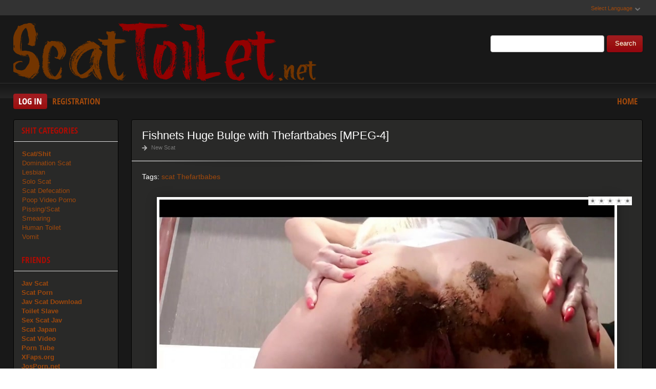

--- FILE ---
content_type: text/html; charset=utf-8
request_url: https://scattoilet.net/porn-scat-extreme/9031-fishnets-huge-bulge-with-thefartbabes-mpeg-4.html
body_size: 7231
content:
<!DOCTYPE html PUBLIC "-//W3C//DTD XHTML 1.0 Transitional//EN" "http://www.w3.org/TR/xhtml1/DTD/xhtml1-transitional.dtd">
<html xmlns="http://www.w3.org/1999/xhtml" xml:lang="ru" lang="ru">
    <head>
        <meta http-equiv="Content-Type" content="text/html; charset=utf-8" />
<title>Scat Video Fishnets Huge Bulge with Thefartbabes [MPEG-4] Download (17-02-2019, 19:59)</title>
<meta name="description" content="I load my sexy fishnets with huge bulge and taking control over you mind and your hard dick until you cum!    I load my sexy fishnets with huge bulge and taking control over you mind and your hard" />
<meta name="keywords" content="scat, Thefartbabes" />
<meta name="generator" content="DataLife Engine (http://dle-news.ru)" />
<meta property="og:site_name" content="Scat Toilet Download Video - Shit Toilet Sex: ScatToilet.net" />
<meta property="og:type" content="article" />
<meta property="og:title" content="Fishnets Huge Bulge with Thefartbabes MPEG-4" />
<meta property="og:url" content="https://scattoilet.net/porn-scat-extreme/9031-fishnets-huge-bulge-with-thefartbabes-mpeg-4.html" />
<meta name="news_keywords" content="scat, Thefartbabes" />
<meta property="og:image" content="http://scattoilet.net/uploads/posts/2021-12/1638958764_4321_scattoilet_net.jpg" />
<link rel="search" type="application/opensearchdescription+xml" href="https://scattoilet.net/engine/opensearch.php" title="Scat Toilet Download Video - Shit Toilet Sex: ScatToilet.net" />
<script type="text/javascript" src="/engine/classes/js/jquery.js"></script>
<script type="text/javascript" src="/engine/classes/js/jqueryui.js"></script>
<script type="text/javascript" src="/engine/classes/js/dle_js.js"></script>
<script type="text/javascript" src="/engine/classes/masha/masha.js"></script>
<link media="screen" href="/engine/editor/css/default.css" type="text/css" rel="stylesheet" />
        <link rel="shortcut icon" href="/templates/x1/images/favicon.png" />
        <link media="screen" href="/templates/x1/style/styles.css" type="text/css" rel="stylesheet" />
        <link media="screen" href="/templates/x1/style/engine.css" type="text/css" rel="stylesheet" />
        <link media="screen" href="/templates/x1/fonts/opensans.css" type="text/css" rel="stylesheet">
        <meta name="google-site-verification" content="DTSyCqEYVbfhH5hgZta0xRgegW-_IXVj9U57KFDAorQ" />
        <script type="text/javascript" src="/templates/x1/js/libs.js"></script>
        <script type="text/javascript" src="/templates/x1/js/jquery.elegantcarousel.min_ob.js"></script>
        <meta content="284713" name="takefilelink">
    </head>
    <body>
        <script type="text/javascript">
<!--
var dle_root       = '/';
var dle_admin      = '';
var dle_login_hash = 'dd6062081142fc066ccbd3c03485f09254c2888c';
var dle_group      = 5;
var dle_skin       = 'x1';
var dle_wysiwyg    = '1';
var quick_wysiwyg  = '0';
var dle_act_lang   = ["Yes", "No", "Enter", "Cancel", "Save", "Delete", "Loading. Please, wait..."];
var menu_short     = 'Quick edit';
var menu_full      = 'Full edit';
var menu_profile   = 'View profile';
var menu_send      = 'Send message';
var menu_uedit     = 'Admin Center';
var dle_info       = 'Information';
var dle_confirm    = 'Confirm';
var dle_prompt     = 'Enter the information';
var dle_req_field  = 'Please fill in all the required fields';
var dle_del_agree  = 'Are you sure you want to delete it? This action cannot be undone';
var dle_spam_agree = 'Are you sure you want to mark the user as a spammer? This will remove all his comments';
var dle_complaint  = 'Enter the text of your complaint to the Administration:';
var dle_big_text   = 'Highlighted section of text is too large.';
var dle_orfo_title = 'Enter a comment to the detected error on the page for Administration ';
var dle_p_send     = 'Send';
var dle_p_send_ok  = 'Notification has been sent successfully ';
var dle_save_ok    = 'Changes are saved successfully. Refresh the page?';
var dle_reply_title= 'Reply to the comment';
var dle_tree_comm  = '0';
var dle_del_news   = 'Delete article';
var dle_sub_agree  = 'Do you really want to subscribe to this article’s comments?';
var allow_dle_delete_news   = false;
var dle_search_delay   = false;
var dle_search_value   = '';
jQuery(function($){
FastSearch();
});
//-->
</script>
        <div id="pagebg" class="fixsize modefx">
            <div id="topbar">
                <div class="whline">
                    <div class="wrp">
                        <div id="langs">
                            <span class="sel-lang">Select Language<b class="ico">^</b>
                            </span>
                            <noindex>
                                <ul class="langs">
                                    <li>
                                        <a rel="nofollow" href="https://translate.google.com/translate?u=http://scattoilet.net&amp;langpair=ru|de">
                                            <img title="Deutsch" alt="Deutsch" src="/templates/x1/images/lang/germany.png">
                                        </a>
                                    </li>
                                    <li>
                                        <a rel="nofollow" href="https://translate.google.com/translate?u=http://scattoilet.net&amp;langpair=eng|ru">
                                            <img title="Russian" alt="Russian" src="/templates/x1/images/lang/russian.png">
                                        </a>
                                    </li>
                                    <li><a rel="nofollow" href="https://translate.google.com/translate?u=http://scattoilet.net&amp;langpair=ru|fr">
                                        <img title="French" alt="French" src="/templates/x1/images/lang/france.png">
                                        </a>
                                    </li>
                                    <li>
                                        <a rel="nofollow" href="https://translate.google.com/translate?u=http://scattoilet.net&amp;langpair=ru|it">
                                            <img title="Italian" alt="Italian" src="/templates/x1/images/lang/italy.png">
                                        </a>
                                    </li>
                                    <li>
                                        <a rel="nofollow" href="https://translate.google.com/translate?u=http://scattoilet.net&amp;langpair=ru|ar">
                                            <img title="Arabic" alt="Arabic" src="/templates/x1/images/lang/arabia.png">
                                        </a>
                                    </li>
                                    <li>
                                        <a rel="nofollow" href="https://translate.google.com/translate?u=http://scattoilet.net&amp;langpair=ru|zh-CN">
                                            <img title="Chinesse" alt="Chinese" src="/templates/x1/images/lang/china.png">
                                        </a>
                                    </li>
                                    <li>
                                        <a rel="nofollow" href="https://translate.google.com/translate?u=http://scattoilet.net&amp;langpair=ru|zh-TW">
                                            <img title="Taiwan" alt="Taiwan" src="/templates/x1/images/lang/taiwan.png">
                                        </a>
                                    </li>
                                    <li>
                                        <a rel="nofollow" href="https://translate.google.com/translate?u=http://scattoilet.net&amp;langpair=ru|nl">
                                            <img title="Nederlands" alt="Nederlands" src="/templates/x1/images/lang/netherlands.png">
                                        </a>
                                    </li>
                                    <li>
                                        <a rel="nofollow" href="https://translate.google.com/translate?u=http://scattoilet.net&amp;langpair=ru|ja">
                                            <img title="Japanese" alt="Japanese" src="/templates/x1/images/lang/japan.png">
                                        </a>
                                    </li>
                                   <li>
                                       <a rel="nofollow" href="https://translate.google.com/translate?u=http://scattoilet.net&amp;langpair=ru|ko">
                                           <img title="Korean" alt="Korean" src="/templates/x1/images/lang/korea.png">
                                       </a>
                                    </li>
                                    <li>
                                        <a rel="nofollow" href="https://translate.google.com/translate?u=http://scattoilet.net&amp;langpair=ru|es">
                                            <img title="Spain" alt="Spain" src="/templates/x1/images/lang/spain.png">
                                        </a>
                                    </li>
                                    <li>
                                        <a rel="nofollow" href="https://translate.google.com/translate?u=http://scattoilet.net&amp;langpair=ru|pt">
                                            <img title="Portugues" alt="Portugues" src="/templates/x1/images/lang/portugal.png">
                                        </a>
                                    </li>
                                </ul>
                            </noindex>
                        </div>
                        
                    </div>
                </div>
            </div>
            <div id="header">
                <div class="wrp">
                    <h1 class="logo"><a class="thd" href="/" title="ScatToilet - Wild Scat Download">ScatToilet.net - Sex Video Scat Free Download</a></h1>
                    <form id="searchbar" method="post" action="">
                        <input type="hidden" name="do" value="search">
                        <input type="hidden" name="subaction" value="search">
                        <input id="story" name="story" value="" type="text">
                        <button class="btn" type="submit">Search</button>
                    </form>
                </div>
            </div>
          <div id="toolbar">
                <div class="wrp imfont clrfix">
                    

<span class="lgbox">
    <a class="lg-btn" id="loginbtn" href="#">Log in</a>
    <a href="https://scattoilet.net/index.php?do=register">Registration</a>
</span>
<div id="logindialog" title="Log in" style="display:none;">
    <form method="post" action="">
        <div class="logform">
            <div class="lfield"><label for="login_name">Login:</label><input type="text" name="login_name" id="login_name"></div>
            <div class="lfield lfpas"><label for="login_password">Password:</label><input type="password" name="login_password" id="login_password"><a href="http://scatfuck.org/index.php?do=lostpassword">Forgot?</a></div>
            <div class="checkbox"><input type="checkbox" name="login_not_save" id="login_not_save" value="1"> <label for="login_not_save">Do not remember</label></div>
            <div class="lggrfield"><button class="fbutton" onclick="submit();" type="submit" title="Login">Login</button><input name="login" type="hidden" id="login" value="submit"></div>
        </div>
    </form>
</div>

                    <ul class="hmenu">
                        <li><a href="/">Home</a></li>
                        
                    </ul>
                </div>
            </div>     
            <div class="wrp">
                <div class="clrfix" id="content">
                    <div id="midside" class="rcol">
                        
                       
                        
                     
                        <div id='dle-content'><div class="fstory box">
    <div class="storyhead">
        <h1 class="shead">Fishnets Huge Bulge with Thefartbabes [MPEG-4]</h1>
        <div class="ratingfull"><div id='ratig-layer-9031'><div class="rating">
		<ul class="unit-rating">
		<li class="current-rating" style="width:0%;">0</li>
		<li><a href="#" title="Useless" class="r1-unit" onclick="doRate('1', '9031'); return false;">1</a></li>
		<li><a href="#" title="Poor" class="r2-unit" onclick="doRate('2', '9031'); return false;">2</a></li>
		<li><a href="#" title="Fair" class="r3-unit" onclick="doRate('3', '9031'); return false;">3</a></li>
		<li><a href="#" title="Good" class="r4-unit" onclick="doRate('4', '9031'); return false;">4</a></li>
		<li><a href="#" title="Excellent" class="r5-unit" onclick="doRate('5', '9031'); return false;">5</a></li>
		</ul>
</div></div></div>
        <p class="link-cat"><a href="https://scattoilet.net/porn-scat-extreme/">New Scat</a></p>
    </div>
    <div class="scont clrfix">
        Tags: <span><a href="https://scattoilet.net/tags/scat/">scat</a></span> <span><a href="https://scattoilet.net/tags/Thefartbabes/">Thefartbabes</a></span>
        <div class="scont oblozhka">
          	<div style="text-align:center;"><!--dle_image_begin:http://scattoilet.net/uploads/posts/2021-12/1638958764_4321_scattoilet_net.jpg|--><img src="/uploads/posts/2021-12/1638958764_4321_scattoilet_net.jpg" style="max-width:100%;" alt="Fishnets Huge Bulge with Thefartbabes [MPEG-4]"><!--dle_image_end--></div><br><br>I load my sexy fishnets with huge bulge and taking control over you mind and your hard dick until you cum!<br><br><div style="text-align:center;"><b>00:14:30 | 1.01 GB | MPEG-4 | FullHD</b></div><br><br><!--dle_leech_begin--><a href="https://scattoilet.net/engine/go.php?url=aHR0cHM6Ly9pMTE2LmZhc3RwaWMub3JnL2JpZy8yMDIxLzEyMDgvYzIvMTY5MjMyNGRkZWVhYTU0NjU0Zjk5ODJjZDlkYTgyYzIuanBn" target="_blank"><!--dle_image_begin:https://i116.fastpic.org/thumb/2021/1208/c2/1692324ddeeaa54654f9982cd9da82c2.jpeg|--><img src="https://i116.fastpic.org/thumb/2021/1208/c2/1692324ddeeaa54654f9982cd9da82c2.jpeg" style="max-width:100%;" alt=""><!--dle_image_end--></a><!--dle_leech_end--><br><br>		<div id="e2e14235335d2c0aa5f6855e339233d9">
			<button data-hash="e2e14235335d2c0aa5f6855e339233d9" class="show_quote" title="download"></button>
		</div>
            <center><a href="https://shitting.takefile.link/premium284713.html" target="_blank"><img src="https://takefile.link/promo/takefile72890.gif" alt="TakeFile.link"/></a></center>
        </div>
    </div>
    <div class="storyfoot clrfix">
        <ul class="sinfo">
            <li class="argnick"><b class="ico">*</b><a onclick="ShowProfile('admin2', 'https://scattoilet.net/user/admin2/', '0'); return false;" href="https://scattoilet.net/user/admin2/">admin2</a></li>
            <li class="argviews"><b class="ico">*</b>900</li>
            <li class="argdate"><b class="ico">*</b>8-12-2021, 12:17</li>
            <li class="moderico edit"></li>
        </ul>
    </div>
</div>
<div class="hsep"> </div>

<div class="berrors">
	Dear visitor, you went to the site as unregistered user.<br />
	We encourage you to <a href="/index.php?do=register">register</a> or enter the site under your name.
</div>


<div class="box relatednews">
    <h3 class="imfont">Related <span>Videos</span></h3>
    <div class="mcont">
        <ul class="related clrfix">
           <li>
    <a href="https://scattoilet.net/porn-scat-extreme/8404-ruined-bulge-in-shiny-tights-with-thefartbabes-mpeg-4.html" title="Ruined Bulge In Shiny Tights with thefartbabes  [MPEG-4]">
        <span class="rn-img">
            <img src="/uploads/posts/2021-03/1616396367_1411_scattoilet_net.jpg" alt="Ruined Bulge In Shiny Tights with thefartbabes  [MPEG-4]">
            <b class="thd play">Download Free</b>
        </span>
        <b class="rn-title">Ruined Bulge In Shiny Tights with thefartbabes  [MPEG-4]</b>
    </a>
</li><li>
    <a href="https://scattoilet.net/porn-scat-extreme/7932-petite-blonde-monster-shit-in-fishnets-gape-farts-with-missanja-mpeg-4.html" title="Petite Blonde Monster Shit In Fishnets/Gape/Farts with MissAnja [MPEG-4]">
        <span class="rn-img">
            <img src="/uploads/posts/2020-09/1599484301_401_scattoilet_net.jpg" alt="Petite Blonde Monster Shit In Fishnets/Gape/Farts with MissAnja [MPEG-4]">
            <b class="thd play">Download Free</b>
        </span>
        <b class="rn-title">Petite Blonde Monster Shit In Fishnets/Gape/Farts with MissAnja [MPEG-4]</b>
    </a>
</li><li>
    <a href="https://scattoilet.net/porn-scat-extreme/6587-pee-drinking-and-pantyhose-poop-with-spankmepink-mpeg-4.html" title="Pee Drinking and Pantyhose Poop with Spankmepink [MPEG-4]">
        <span class="rn-img">
            <img src="/uploads/posts/2019-07/1562355078_7101_scattoilet_net.jpg" alt="Pee Drinking and Pantyhose Poop with Spankmepink [MPEG-4]">
            <b class="thd play">Download Free</b>
        </span>
        <b class="rn-title">Pee Drinking and Pantyhose Poop with Spankmepink [MPEG-4]</b>
    </a>
</li><li>
    <a href="https://scattoilet.net/porn-scat-extreme/6472-huge-bulge-in-tights-with-thefartbabes-mpeg-4.html" title="Huge Bulge In Tights with thefartbabes [MPEG-4]">
        <span class="rn-img">
            <img src="/uploads/posts/2019-05/1558635272_7021_scattoilet_net.jpg" alt="Huge Bulge In Tights with thefartbabes [MPEG-4]">
            <b class="thd play">Download Free</b>
        </span>
        <b class="rn-title">Huge Bulge In Tights with thefartbabes [MPEG-4]</b>
    </a>
</li><li>
    <a href="https://scattoilet.net/porn-scat-extreme/6216-bulge-in-pink-satin-panties-with-thefartbabes-mpeg-4.html" title="Bulge In Pink Satin Panties with thefartbabes  [MPEG-4]">
        <span class="rn-img">
            <img src="/uploads/posts/2019-02/1550426411_221_scattoilet_net.jpg" alt="Bulge In Pink Satin Panties with thefartbabes  [MPEG-4]">
            <b class="thd play">Download Free</b>
        </span>
        <b class="rn-title">Bulge In Pink Satin Panties with thefartbabes  [MPEG-4]</b>
    </a>
</li>
        </ul>
    </div>
</div>

<div class="box">
    <!--dleaddcomments-->
    <!--dlecomments-->
    <!--dlenavigationcomments-->
</div></div>
                    </div>
                    <div id="sidebar" class="lcol">
    <div class="box">
        <h3 class="imfont">Shit Categories</h3>
        <div class="bcont">
        
            <ul class="vmenu">
               
                 <li><a href="/porn-scat-extreme/"><b>Scat/Shit</b></a></li> 
                
                
             <li><a href="/tags/Femdom/" title="Domination Scat">Domination Scat</a> 
             <li><a href="/tags/Lesbian/" title="Scat Lesbian">Lesbian</a></li>      
             <li><a href="/tags/Solo/" title="Solo Scat">Solo Scat</a></li>
             <li><a href="/tags/Defecation/" title="Defecation Video">Scat Defecation</a></li>  
             <li><a href="/tags/Poop/" title="Poop Porn">Poop Video Porno</a></li>
             <li><a href="/tags/Pissing/" title="Scat Pissing Porn">Pissing/Scat</a></li>
             <li><a href="/tags/Smearing/" title="Smearing Porn Scat">Smearing</a></li>
             <li><a href="/tags/human+toilet/" title="Human Toilet Download">Human Toilet</a></li>
             <li><a href="/tags/Vomit/" title="Vomit Porn">Vomit</a></li></ul>
             
          </div>
           
           <h3 class="imfont">Friends</h3>
        <div class="bcont">
        
            <ul class="vmenu">
                
                <a href="https://javscat.net/" target="_blank" rel="dofollow"><strong>Jav Scat</strong>
       <br>
   </a>

<a href="https://scatlife.net/" target="_blank" rel="dofollow"><strong>Scat Porn</strong>
       <br>
   </a>
<a href="http://shitjav.com/" target="_blank" rel="dofollow"><strong>Jav Scat Download</strong>
       <br>
   </a>
<a href="https://scathd.org/" target="_blank" rel="dofollow"><strong>Toilet Slave</strong>
       <br>
   </a>
<a href="https://javscatting.com/" target="_blank" rel="dofollow"><strong>Sex Scat Jav</strong>
       <br>
   </a>
<a href="http://scat-japan.com/" target="_blank" rel="dofollow"><strong>Scat Japan</strong>
       <br>
   </a>
<a href="https://scat-video.org/" target="_blank" rel="dofollow"><strong>Scat Video</strong>
       <br>
   </a>
<a href="https://pornjoy.org/" target="_blank" rel="dofollow"><strong>Porn Tube</strong>
       <br>
   </a>
        <a href="https://xfaps.org/" target="_blank"><strong>XFaps.org</strong></a>
                                   <br>
                     <a href="https://josporn.net/" target="_blank"><strong>JosPorn.net</strong></a>     
                   <br>
                     <a href="https://xfantazy.org/" target="_blank"><strong>XFantazy.org</strong></a>   
    </ul>
             
          </div>
        
    </div>
    
    <div class="box topnews">
        <h3 class="imfont">Top Shit</h3>
        <ul>
           <li><a href="https://scattoilet.net/porn-scat-extreme/18523-naughty-nanny-makes-you-wipe-her-filthy-asshole-with-cassiescat-mpeg-4.html">Naughty Nanny Makes You Wipe Her Filthy Asshole with CassieScat [MPEG-4]</a></li><li><a href="https://scattoilet.net/porn-scat-extreme/18473-its-time-to-play-a-with-my-big-6-day-cake-p1-with-sirena-rozhevy-mpeg-4.html">It's time to play a  with my big 6 day cake. P1 with Sirena Rozhevy [MPEG-4]</a></li><li><a href="https://scattoilet.net/porn-scat-extreme/18425-pranking-my-best-friend-on-her-birthday-with-ass-cake-and-piss-in-her-face-mpeg-4.html">Pranking my best friend on her birthday with ass cake and piss in her face [MPEG-4]</a></li><li><a href="https://scattoilet.net/porn-scat-extreme/18416-hard-punishment-part-1-mixfemdomcc-latest-femdom-porn-for-online-streaming-with-divine-jasmine-mpeg-4.html">Hard Punishment Part 1 » Mixfemdomcc - Latest Femdom Porn for Online Streaming with DIVINE JASMINE [MPEG-4]</a></li><li><a href="https://scattoilet.net/porn-scat-extreme/18464-hot-mess-smearing-p1-with-sweet-bella-mpeg-4.html">Hot Mess Smearing P1 with Sweet Bella [MPEG-4]</a></li><li><a href="https://scattoilet.net/porn-scat-extreme/18467-shit-in-vacation-p5-hd-p1-with-scatqueensberlin-mpeg-4.html">Shit in Vacation P5 HD P1 with ScatQueensBerlin [MPEG-4]</a></li><li><a href="https://scattoilet.net/porn-scat-extreme/18533-fart-and-diarrhea-fraternity-where-the-guys-always-lose-mixfemdomcc-latest-femdom-porn-for-online-streaming-with-latina-scat-wife-mpeg-4.html">Fart And Diarrhea Fraternity Where The Guys Always Lose » Mixfemdomcc - Latest Femdom Porn for Online Streaming with LATINA SCAT WIFE [MPEG-4]</a></li><li><a href="https://scattoilet.net/porn-scat-extreme/18696-total-smearing-also-face-with-misty-phoenix-mpeg-4.html">Total smearing (also face) with Misty Phoenix [MPEG-4]</a></li><li><a href="https://scattoilet.net/porn-scat-extreme/18645-if-i-wash-them-will-they-be-white-again-p1-with-sirena-rozhevy-mpeg-4.html">If I wash them, will they be white again P1 with Sirena Rozhevy [MPEG-4]</a></li><li><a href="https://scattoilet.net/porn-scat-extreme/18415-his-first-time-ever-eating-shit-mixfemdomcc-latest-femdom-porn-for-online-streaming-with-lady-shay-mpeg-4.html">His First Time Ever Eating Shit! » Mixfemdomcc - Latest Femdom Porn for Online Streaming with LADY SHAY [MPEG-4]</a></li><li><a href="https://scattoilet.net/porn-scat-extreme/18465-cum-while-i-poop-with-marinayam19-mpeg-4.html">Cum while I poop! with Marinayam19 [MPEG-4]</a></li><li><a href="https://scattoilet.net/porn-scat-extreme/18492-brainwashing-gas-making-you-into-my-toilet-p1-with-mystique-mpeg-4.html">Brainwashing Gas Making You Into My Toilet P1 with Mystique [MPEG-4]</a></li><li><a href="https://scattoilet.net/porn-scat-extreme/18433-toilet-slave-quickly-eats-alina-shit-after-a-shish-kebab-with-suppkakiem-mpeg-4.html">Toilet slave quickly eats Alina shit after a shish kebab with suppkakiem [MPEG-4]</a></li>
        </ul>
    </div>   
</div>
                </div>
            </div>
            <div id="footer">
                <div class="whline">
                    <div class="wrp">
                        <div class="ftags"><span class="clouds_xsmall"><a href="https://scattoilet.net/tags/2019/" title="Publication found: 590">2019</a></span> <span class="clouds_xsmall"><a href="https://scattoilet.net/tags/2020/" title="Publication found: 1348">2020</a></span> <span class="clouds_xsmall"><a href="https://scattoilet.net/tags/All+Sex/" title="Publication found: 526">All Sex</a></span> <span class="clouds_xsmall"><a href="https://scattoilet.net/tags/Amateur+Scat/" title="Publication found: 465">Amateur Scat</a></span> <span class="clouds_small"><a href="https://scattoilet.net/tags/amateurs+scat/" title="Publication found: 1947">amateurs scat</a></span> <span class="clouds_medium"><a href="https://scattoilet.net/tags/Defecation/" title="Publication found: 3171">Defecation</a></span> <span class="clouds_small"><a href="https://scattoilet.net/tags/Dirty+Anal/" title="Publication found: 2105">Dirty Anal</a></span> <span class="clouds_xsmall"><a href="https://scattoilet.net/tags/Eat+shit/" title="Publication found: 670">Eat shit</a></span> <span class="clouds_xsmall"><a href="https://scattoilet.net/tags/Efro/" title="Publication found: 623">Efro</a></span> <span class="clouds_xsmall"><a href="https://scattoilet.net/tags/Enema/" title="Publication found: 670">Enema</a></span> <span class="clouds_xsmall"><a href="https://scattoilet.net/tags/Extreme/" title="Publication found: 538">Extreme</a></span> <span class="clouds_xsmall"><a href="https://scattoilet.net/tags/Farting/" title="Publication found: 457">Farting</a></span> <span class="clouds_xsmall"><a href="https://scattoilet.net/tags/Femdom/" title="Publication found: 772">Femdom</a></span> <span class="clouds_xsmall"><a href="https://scattoilet.net/tags/Femdom+Scat/" title="Publication found: 1093">Femdom Scat</a></span> <span class="clouds_xsmall"><a href="https://scattoilet.net/tags/Fetish/" title="Publication found: 711">Fetish</a></span> <span class="clouds_small"><a href="https://scattoilet.net/tags/FullHD/" title="Publication found: 1922">FullHD</a></span> <span class="clouds_xsmall"><a href="https://scattoilet.net/tags/https/" title="Publication found: 501">https</a></span> <span class="clouds_small"><a href="https://scattoilet.net/tags/kaviar+scat/" title="Publication found: 2030">kaviar scat</a></span> <span class="clouds_xsmall"><a href="https://scattoilet.net/tags/Lesbian/" title="Publication found: 908">Lesbian</a></span> <span class="clouds_xsmall"><a href="https://scattoilet.net/tags/Lesbian+Scat/" title="Publication found: 635">Lesbian Scat</a></span> <span class="clouds_xsmall"><a href="https://scattoilet.net/tags/Pee/" title="Publication found: 698">Pee</a></span> <span class="clouds_small"><a href="https://scattoilet.net/tags/Piss/" title="Publication found: 2074">Piss</a></span> <span class="clouds_xsmall"><a href="https://scattoilet.net/tags/Pissing/" title="Publication found: 944">Pissing</a></span> <span class="clouds_xsmall"><a href="https://scattoilet.net/tags/Poo/" title="Publication found: 1321">Poo</a></span> <span class="clouds_small"><a href="https://scattoilet.net/tags/Poop/" title="Publication found: 2872">Poop</a></span> <span class="clouds_xsmall"><a href="https://scattoilet.net/tags/Poop+Smear/" title="Publication found: 449">Poop Smear</a></span> <span class="clouds_small"><a href="https://scattoilet.net/tags/Poop+Videos/" title="Publication found: 2941">Poop Videos</a></span> <span class="clouds_small"><a href="https://scattoilet.net/tags/pooping+girls/" title="Publication found: 2174">pooping girls</a></span> <span class="clouds_xsmall"><a href="https://scattoilet.net/tags/russian+scat/" title="Publication found: 456">russian scat</a></span> <span class="clouds_xlarge"><a href="https://scattoilet.net/tags/Scat/" title="Publication found: 5758">Scat</a></span> <span class="clouds_small"><a href="https://scattoilet.net/tags/scat+girls/" title="Publication found: 2151">scat girls</a></span> <span class="clouds_small"><a href="https://scattoilet.net/tags/scat+porn/" title="Publication found: 2326">scat porn</a></span> <span class="clouds_small"><a href="https://scattoilet.net/tags/Scat+Solo/" title="Publication found: 2218">Scat Solo</a></span> <span class="clouds_xsmall"><a href="https://scattoilet.net/tags/scat+swallow/" title="Publication found: 559">scat swallow</a></span> <span class="clouds_small"><a href="https://scattoilet.net/tags/scatology/" title="Publication found: 2403">scatology</a></span> <span class="clouds_xsmall"><a href="https://scattoilet.net/tags/scatting+domination/" title="Publication found: 654">scatting domination</a></span> <span class="clouds_medium"><a href="https://scattoilet.net/tags/Shit/" title="Publication found: 3563">Shit</a></span> <span class="clouds_xsmall"><a href="https://scattoilet.net/tags/Shitting/" title="Publication found: 1125">Shitting</a></span> <span class="clouds_small"><a href="https://scattoilet.net/tags/shitting+ass/" title="Publication found: 2066">shitting ass</a></span> <span class="clouds_small"><a href="https://scattoilet.net/tags/Shitting+Girls/" title="Publication found: 2102">Shitting Girls</a></span> <span class="clouds_xsmall"><a href="https://scattoilet.net/tags/shitting+porn/" title="Publication found: 451">shitting porn</a></span> <span class="clouds_xsmall"><a href="https://scattoilet.net/tags/Smearing/" title="Publication found: 1316">Smearing</a></span> <span class="clouds_xsmall"><a href="https://scattoilet.net/tags/Solo/" title="Publication found: 1591">Solo</a></span> <span class="clouds_xsmall"><a href="https://scattoilet.net/tags/takefile/" title="Publication found: 464">takefile</a></span> <span class="clouds_xsmall"><a href="https://scattoilet.net/tags/Toilet+Slavery/" title="Publication found: 1068">Toilet Slavery</a></span> <span class="clouds_xsmall"><a href="https://scattoilet.net/tags/Vomit/" title="Publication found: 1322">Vomit</a></span><div class="tags_more"><a href="https://scattoilet.net/tags/">Show all tags</a></div><br><br></div>
                        <noindex><!--LiveInternet counter--><script type="text/javascript">
document.write("<a href='//www.liveinternet.ru/click' "+
"target=_blank><img src='//counter.yadro.ru/hit?t50.6;r"+
escape(document.referrer)+((typeof(screen)=="undefined")?"":
";s"+screen.width+"*"+screen.height+"*"+(screen.colorDepth?
screen.colorDepth:screen.pixelDepth))+";u"+escape(document.URL)+
";h"+escape(document.title.substring(0,150))+";"+Math.random()+
"' alt='' title='LiveInternet' "+
"border='0' width='0' height='0'><\/a>")
</script><!--/LiveInternet-->
</noindex>    
                        <div class="hsep"></div>
                        <ul class="fmenu"> 
                            
                        </ul>
                        <a href="/" class="copyright" id="upper">::Top::</a>
                    </div>
                </div>
            </div>
        </div>
        <div class="ui-dialog ui-widget ui-widget-content ui-corner-all ui-draggable" tabindex="-1" style="display: none; outline: 0px; z-index: 1000;" role="dialog" aria-labelledby="ui-id-2">
            <div class="ui-dialog-titlebar ui-widget-header ui-corner-all ui-helper-clearfix">
                <span id="ui-id-2" class="ui-dialog-title">Release Calendar</span>
                <a href="#" class="ui-dialog-titlebar-close ui-corner-all" role="button">
                    <span class="ui-icon ui-icon-closethick">close</span>
                </a>
            </div>
            <div id="rel-cal-box" style="" class="ui-dialog-content ui-widget-content">
                <div class="cal-box">
                    <h3 class="imfont">Calendar</h3>
                    <div id="calendar-layer">
                        
                    </div>
                </div>
                <div class="arh-box">
                    <h3 class="imfont">Archives</h3>
                    
                </div>
                <div class="clr"></div>
            </div>
        </div>
<script>$(document).on('click','.show_quote',function(e){
	e.preventDefault();
	var $this = $(this);
	$.post( dle_root + 'engine/ajax/show_quotes.php', {id: $this.data('id'), hash: $this.data('hash')}, function(d){
		$this.replaceWith(d);
	})
})</script>
    <script defer src="https://static.cloudflareinsights.com/beacon.min.js/vcd15cbe7772f49c399c6a5babf22c1241717689176015" integrity="sha512-ZpsOmlRQV6y907TI0dKBHq9Md29nnaEIPlkf84rnaERnq6zvWvPUqr2ft8M1aS28oN72PdrCzSjY4U6VaAw1EQ==" data-cf-beacon='{"version":"2024.11.0","token":"2e370595831141dcb7abf56a003bac17","r":1,"server_timing":{"name":{"cfCacheStatus":true,"cfEdge":true,"cfExtPri":true,"cfL4":true,"cfOrigin":true,"cfSpeedBrain":true},"location_startswith":null}}' crossorigin="anonymous"></script>
</body>
</html>
<!-- DataLife Engine Copyright SoftNews Media Group (http://dle-news.ru) -->
